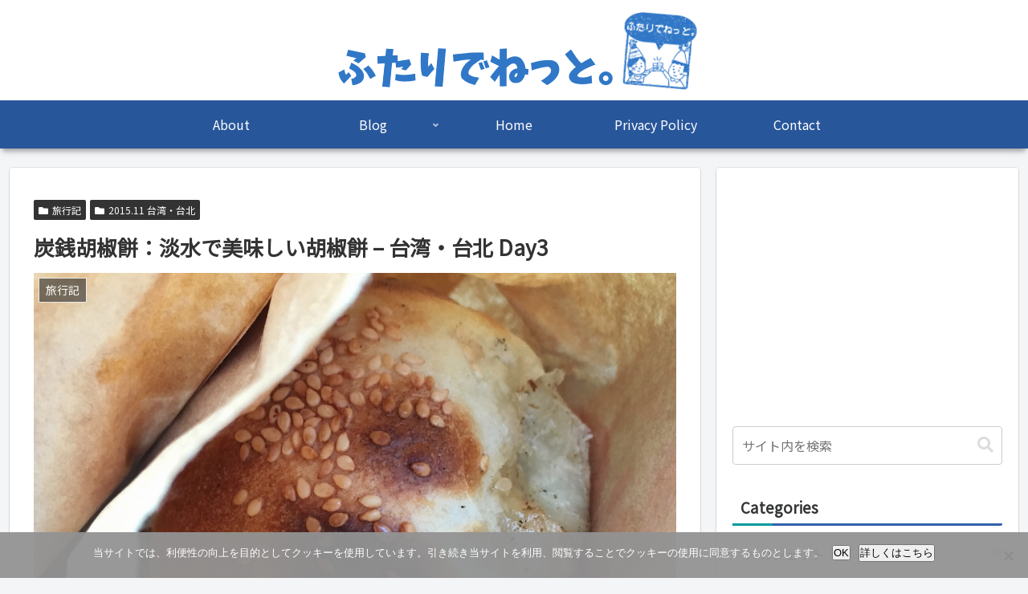

--- FILE ---
content_type: text/html; charset=utf-8
request_url: https://www.google.com/recaptcha/api2/aframe
body_size: -85
content:
<!DOCTYPE HTML><html><head><meta http-equiv="content-type" content="text/html; charset=UTF-8"></head><body><script nonce="ZlpPhRtSNAD7uiJ-IOz2oQ">/** Anti-fraud and anti-abuse applications only. See google.com/recaptcha */ try{var clients={'sodar':'https://pagead2.googlesyndication.com/pagead/sodar?'};window.addEventListener("message",function(a){try{if(a.source===window.parent){var b=JSON.parse(a.data);var c=clients[b['id']];if(c){var d=document.createElement('img');d.src=c+b['params']+'&rc='+(localStorage.getItem("rc::a")?sessionStorage.getItem("rc::b"):"");window.document.body.appendChild(d);sessionStorage.setItem("rc::e",parseInt(sessionStorage.getItem("rc::e")||0)+1);localStorage.setItem("rc::h",'1769025586238');}}}catch(b){}});window.parent.postMessage("_grecaptcha_ready", "*");}catch(b){}</script></body></html>

--- FILE ---
content_type: text/css
request_url: https://futari-de.net/wp-content/themes/cocoon-child-master/style.css?ver=6.9&fver=20220811061101
body_size: 2601
content:
@charset "UTF-8";

/*!
Theme Name: Cocoon Child
Template:   cocoon-master
Version:    1.1.1
*/

/************************************
** 子テーマ用のスタイルを書く
************************************/
/*必要ならばここにコードを書く*/

/* block - figure-caption */
.wp-block-image figcaption {
    text-align: center;
}

/* *** applink = begin *** */
.applinkbox{margin:10px;text-align:left;padding-bottom:0;}
.applinkbox .appimg{float:left;margin:10px;width:25%;max-width:120px;border-radius:10%;}
.applinkbox .appdetail{}
.applinkbox .appname{}
.applinkbox .appdev{font-size:80%;}
.applinkbox .appprice{font-size:80%; display:inline-block;}
.applinkbox .apppricedate{font-size:80%; display:inline-block;}
.applinkbox .applinks{float: left;}
.applinkbox .applink-itunes{display:inline-block;}
.applinkbox .applink-itunes .appbadge-itunes{padding:10px 12px;width:156px;}
.applinkbox .applink-gplay{display:inline-block;}
.applinkbox .applink-gplay .appbadge-gplay{width:165px;}
.applinkbox .appfooter{margin-bottom:10px; clear:left;}
/* *** applink = end *** */

/* *** kattene-CSS = begin *** */
.kattene {
  max-width: 600px;
  min-height: 128px;
  margin: 1.5em 0;
  font-size: 14px;
  line-height: 1.2;
  border: 1px solid #ccc !important;
  border-radius: 4px !important;
  padding: 1em 1.5em 1em;
}
.kattene__description {
  padding-top: 0.5em;
}
.kattene__imgpart img {
  border: none;
  text-decoration: none;
  box-shadow: none !important;
  max-height: 200px;
}
.kattene .kattene__btn {
  font-size: 0.9em !important;
}
/* *** kattene-CSS = end *** */

/* *** ticketbox-css = begin *** */
.ticketbox{
        width:94%;
        margin:1em 0 1em;
        padding:0 2%;
        border:solid 1px #d2d7e6;
        overflow:hidden;
        font-size:small;
        border-radius:4px;
}
.ticketbox p{
    display:none;
}
.ticketimg{
        overflow: hidden;
        position: relative;
        margin:15px 15px 15px 0;
        float:left;
        width:160px;
        max-height:160px;
}
.ticketimg .ribbon{
        position: absolute;
        top: 0;
        left: 0;
        width: 160px;
        height: 20px;
        line-height: 20px;
        background-color: orange;
        color:white;
        font-size:16px;
        text-align: center;

        -webkit-transform: rotate(-45deg)translate(-50px, -20px);
        -moz-transform: rotate(-45deg)translate(-50px, -20px);
        -ms-transform: rotate(-45deg)translate(-50px, -20px);
        -o-transform: rotate(-45deg)translate(-50px, -20px);
        transform: rotate(-45deg)translate(-50px, -20px);
}
.ticketimg .ticketthumb{
        margin: 0 auto;
        width: 160px;
        max-height: 160px;
        overflow: hidden;
}
.ticketimg img{
        width: 160px;
        border:none;
        display:block;
        margin:0 auto;
        text-align:center;
}
.ticketinfo{
        text-align:center;
        line-height:130%;
        overflow:hidden;
        margin-top:8px;
        text-align:left;
}
.ticketname{
        font-size:12pt;
        margin-top:10px;
}
.ticketprice{
        font-size:8pt;
        margin-top:10px;
}
.ticketprice .period{
        color: #bbb;
}
.ticketissue{
        font-size:8pt;
        margin-bottom:3px;
}
.ticketdetail{
        font-size:8pt;
        margin-bottom:3px;
}
/* *** ticketbox-css = end *** */

/* *** railcolor-css = begin *** */
.railcolor {
    display: inline;
    padding: .2em .6em;
    margin: 0 .2em;
    font-size: 90%;
    font-weight: bold;
    line-height: 1em;
    color: #fff;
    text-align: center;
    white-space: nowrap;
    vertical-align: baseline;
    border-radius: .4em;
}
.railcolor .brackets {
    display: none;
}

.railcolor-sin-ew { background-color:#009900; }
.railcolor-sin-ns { background-color:#cc0000; }
.railcolor-sin-ne { background-color:#7030a0; }
.railcolor-sin-dt { background-color:#0066cc; }
.railcolor-sin-cg { background-color:#ff9900; }

.railcolor-tpe-br { background-color:#996600; }
.railcolor-tpe-r { background-color:#cc0000; }
.railcolor-tpe-g { background-color:#339966; }
.railcolor-tpe-o { background-color:#ffcc00; }
.railcolor-tpe-bl { background-color:#0066cc; }
.railcolor-tpe-a { background-color:#cc66ff; }

.railcolor-khh-r { background-color:#cc0066; }
.railcolor-khh-o { background-color:#ff9900; }
.railcolor-khh-l { background-color:#669900; }

.railcolor-kul-1kc { background-color:#0066cc; }
.railcolor-kul-2ka { background-color:#cc0000; }
.railcolor-kul-3ka { background-color:#ff9900; }
.railcolor-kul-4ka { background-color:#996600; }
.railcolor-kul-5kj { background-color:#cc0066; }
.railcolor-kul-6ke { background-color:#7030a0; }
.railcolor-kul-7kt { background-color:#009999; }
.railcolor-kul-8mr { background-color:#669900; }
.railcolor-kul-9sbk { background-color:#009900; }
/* *** railcolor-css = end *** */

/* *** simple-ga-ranking = begin *** */
ol.sga-ranking{list-style:none; counter-reset:sgarank; padding:0;}
ol.sga-ranking li a.rankimg:before{counter-increment:sgarank; content:counter(sgarank);
	background: #111;
	margin-right: 3px;
	color: #eee;
	width: 1.5em;
	height: 1.75em;
	font-size: 0.75em;
	font-weight: bold;
	font-family: 'Lato', sans-serif;
	display: block;
	text-align: center;
	line-height: 1.5em;
        position:absolute;
}
ol.sga-ranking li a {
        text-decoration: none;
        display: block;
        color: #333;
        padding: 1.5%;
        margin-bottom: 3%;
        transition: all 0.3s ease-in-out;
	pointer-events: auto;
}
ol.sga-ranking li a.rankimg{margin-bottom:4px;margin-right:6px;float:left;}
ol.sga-ranking li a.rankimg img{max-width:120px;}
ol.sga-ranking li {clear:both;font-size:small;min-height:84px;border-bottom: 1px solid #d0d0c7;}      
ol.sga-ranking li:hover {
        background-color: #f5f8fa;
        transition: all 0.3s ease-in-out;
        color: #333;
}
/* *** simple-ga-ranking = end *** */
/* *** catechild-css = begin *** */
img.cate-head-thumb {
  width: 100%;
  height: 120px;
  object-fit: cover;
}
.cate-head-wrap {
  position: relative;
  margin-top: 2em;
}
.cate-head-checkbox {
  display: none;
}
.cate-head-content {
  max-height: 196px;
  overflow: hidden;
  transition: all 0.2s ease-out;
  position: relative;
  padding-top: 4px;
}
.cate-head-checkbox:checked ~ .cate-head-content {
  max-height: 100%;
}
.cate-head-label {
  position: absolute;
  top: -1.5em;
  right: 1em;
  display: block;
  font-size: .8em;
  padding: .2em .5em;
  background-color: #f8faff;
  border: 1px solid #ccc;
  color: #333;
  box-shadow: 0 0 0 4px white;
  z-index:999;
}
.cate-head-label:hover {
  background-color: #d5e5ff;
}
.cate-head-label::before {
  font-family: "Font Awesome 5 Free";
  content: '\f150';
}
.cate-head-label::after{
  content: 'すべて表示';
}
.cate-head-checkbox:checked + .cate-head-label::before{
  font-family: "Font Awesome 5 Free";
  content: '\f151';
}
.cate-head-checkbox:checked + .cate-head-label::after{
  content: '表示を隠す';
}
/* *** catechild-css = end *** */

/* *** cocoon-shortcode-style-css = begin *** */
.product-item-box {
	max-width: 600px;
	min-height: 128px;
    border: 1px solid #ccc;
    border-radius: 4px;
    padding: 1em 1.5em 1em;
}
.product-item-maker {
	font-size: 0.8em;
}
product-item-title {
    font-size: 0.9em;
}
/* *** cocoon-shortcode-style= end *** */

/* *** step-css = begin *** */
.step-box {
  padding: 16px 5px;
  margin-bottom: 20px;
  border: 1px solid #ccc;
  border-radius: 4px;
}
.step-box img[width="1"] {
  position: absolute;
  bottom: 0;
  right: 0;
}
.step-box ol.step {
  list-style: none;
  padding: 0;
  margin: 0;
  counter-reset: number;
}
.step-title {
  font-weight: bold;
  font-size: 1.1em;
  text-align: center;
  text-decoration: underline;
}
.step > li {
  margin-bottom: 60px;
}
ol.step ul { list-style-type: disc; }
ol.step ul ul { list-style-type: circle; }
ol.step ul ul ul { list-style-type: square; }

.step > li.step-item-icon,
.step > li.step-item {
  overflow: hidden;
  margin: 0;
  position: relative;
  padding: 0 0 0 2em;
}
.step-item-title {
  font-weight: bold;
}
.step-item-content {
  width: 100%;
  float: left;
  padding: .8em 1.4em;
  border-left: 3px #e5e5d1 solid;
}
.step-item::before {
  display: inline-block;
  position: absolute;
  left: calc(1.5em - 1px);
  width: 28px;
  height: 28px;
  background: #6fc173;
  color: white;
  border-radius: 100%;
  counter-increment: number;
  content: counter(number);
  font-weight: bold;
  font-size: 14px;
  line-height: 28px;
  text-align: center;
  top: 1em;
}
.step-item-icon::before {
  display: inline-block;
  position: absolute;
  left: calc(1.5em - 1px);
  width: 28px;
  height: 28px;
  background: #6fc173;
  color: white;
  border-radius: 100%;
  font-weight: bold;
  font-size: 14px;
  line-height: 28px;
  text-align: center;
  top: 1em;
}
.step-item-icon.flag:before {
  content: "\f024";
  font-family: 'Font Awesome 5 Free';
}
/* *** step-css = end *** */


/************************************
** レスポンシブデザイン用のメディアクエリ
************************************/
/*1023px以下*/
@media screen and (max-width: 1023px){
  /*必要ならばここにコードを書く*/
}

/*834px以下*/
@media screen and (max-width: 834px){
  /*必要ならばここにコードを書く*/
}

/*480px以下*/
@media screen and (max-width: 480px){
  /*必要ならばここにコードを書く*/
}


--- FILE ---
content_type: application/javascript; charset=utf-8;
request_url: https://dalc.valuecommerce.com/app3?p=887245138&_s=https%3A%2F%2Ffutari-de.net%2Ftravel%2F2776%2F&vf=iVBORw0KGgoAAAANSUhEUgAAAAMAAAADCAYAAABWKLW%2FAAAAMElEQVQYV2NkFGP4nxFtwHC0%2FwoDo%2F1m5v8XjO4x%2FF6qwsC4m6vrf8AzEYZmgSQGABgvDloLg0YRAAAAAElFTkSuQmCC
body_size: 4218
content:
vc_linkswitch_callback({"t":"69713030","r":"aXEwMAAKj9EDD-XhCooD7AqKBtTgaQ","ub":"aXEwLgAEP7MDD%2BXhCooFuwqKC%2FCejg%3D%3D","vcid":"BDa4BPwF52uX6kyTOBrCn509tD2imvQsByAS4bm6I6xTKH0ylxZvmg","vcpub":"0.692177","www.jalan.net/activity":{"a":"2720182","m":"3222781","g":"f05489118e"},"direct.sanwa.co.jp":{"a":"2706855","m":"3205567","g":"b9947adb8e"},"l":4,"lohaco.yahoo.co.jp":{"a":"2686782","m":"2994932","g":"6d0c02128e"},"stg-04-mer.valuecommerce.ne.jp":{"a":"2650968","m":"2012944","g":"3637aecf8e"},"paypaymall.yahoo.co.jp":{"a":"2821580","m":"2201292","g":"9bf736428e"},"p":887245138,"lp.ankerjapan.com":{"a":"2811827","m":"3397687","g":"5b91e6508e"},"sec.sourcenext.info":{"a":"2425347","m":"2376577","g":"344810618e"},"s":3303996,"dom.jtb.co.jp":{"a":"2549714","m":"2161637","g":"da0bc643bd","sp":"utm_source%3Dvcdom%26utm_medium%3Daffiliate"},"www.print-happy.com/pc/index.asp":{"a":"2876604","m":"2717035","g":"e5408e6d8e"},"mini-shopping.yahoo.co.jp":{"a":"2821580","m":"2201292","g":"9bf736428e"},"fudemame.net":{"a":"2425347","m":"2376577","g":"344810618e"},"shopping.geocities.jp":{"a":"2821580","m":"2201292","g":"9bf736428e"},"www.expedia.co.jp":{"a":"2438503","m":"2382533","g":"9def7646d2","sp":"eapid%3D0-28%26affcid%3Djp.network.valuecommerce.general_mylink."},"hotels.com":{"a":"2518280","m":"2506163","g":"6882b901b7","sp":"rffrid%3Daff.hcom.JP.014.000.VCSphone"},"www.jtb.co.jp/kokunai":{"a":"2549714","m":"2161637","g":"da0bc643bd","sp":"utm_source%3Dvcdom%26utm_medium%3Daffiliate"},"shopping.yahoo.co.jp":{"a":"2821580","m":"2201292","g":"9bf736428e"},"www.jtbonline.jp":{"a":"2549714","m":"2161637","g":"da0bc643bd","sp":"utm_source%3Dvcdom%26utm_medium%3Daffiliate"},"meetingowl.jp":{"a":"2425347","m":"2376577","g":"344810618e"},"www.jtb.co.jp/kokunai_htl":{"a":"2549714","m":"2161637","g":"da0bc643bd","sp":"utm_source%3Dvcdom%26utm_medium%3Daffiliate"},"approach.yahoo.co.jp":{"a":"2821580","m":"2201292","g":"9bf736428e"},"global-root-g3.chain-demos.digicert.com":{"a":"2918660","m":"2017725","g":"f69b01218e"},"welove.expedia.co.jp":{"a":"2438503","m":"2382533","g":"9def7646d2","sp":"eapid%3D0-28%26affcid%3Djp.network.valuecommerce.general_mylink."},"fudeoh.com":{"a":"2425347","m":"2376577","g":"344810618e"},"www.netmile.co.jp":{"a":"2438503","m":"2382533","g":"9def7646d2","sp":"eapid%3D0-28%26affcid%3Djp.network.valuecommerce.general_mylink."},"chou-jimaku.com":{"a":"2425347","m":"2376577","g":"344810618e"},"www.valuecommerce.ne.jp/ecsite":{"a":"2650968","m":"2012944","g":"3637aecf8e"},"yado.knt.co.jp":{"a":"2918660","m":"2017725","g":"f69b01218e"},"www-dev.knt.co.jp":{"a":"2918660","m":"2017725","g":"f69b01218e"},"postcard.kitamura.jp":{"a":"2876604","m":"2717035","g":"e5408e6d8e"},"www.jtb.co.jp/kokunai_hotel":{"a":"2549714","m":"2161637","g":"da0bc643bd","sp":"utm_source%3Dvcdom%26utm_medium%3Daffiliate"},"www.kitamura-print.com":{"a":"2876604","m":"2717035","g":"e5408e6d8e"},"www.molekule.jp":{"a":"2425347","m":"2376577","g":"344810618e"},"mer.valuecommerce.ne.jp/online-signup":{"a":"2650968","m":"2012944","g":"3637aecf8e"},"www.ankerjapan.com":{"a":"2811827","m":"3397687","g":"5b91e6508e"},"www.jtb.co.jp":{"a":"2549714","m":"2161637","g":"da0bc643bd","sp":"utm_source%3Dvcdom%26utm_medium%3Daffiliate"},"sourcenext.com":{"a":"2425347","m":"2376577","g":"344810618e"},"www.netoff.co.jp":{"a":"2136892","m":"2135415","g":"30bd8e46b5","sp":"utm_source%3DVC_h%26utm_medium%3Daf"},"lohaco.jp":{"a":"2686782","m":"2994932","g":"6d0c02128e"},"meito.knt.co.jp":{"a":"2918660","m":"2017725","g":"f69b01218e"},"global-root-g2.chain-demos.digicert.com":{"a":"2918660","m":"2017725","g":"f69b01218e"},"pocketalk.jp":{"a":"2425347","m":"2376577","g":"344810618e"},"paypaystep.yahoo.co.jp":{"a":"2821580","m":"2201292","g":"9bf736428e"},"service.expedia.co.jp":{"a":"2438503","m":"2382533","g":"9def7646d2","sp":"eapid%3D0-28%26affcid%3Djp.network.valuecommerce.general_mylink."},"www.print-happy.com/sp/index.asp":{"a":"2876604","m":"2717035","g":"e5408e6d8e"},"jtb.co.jp":{"a":"2549714","m":"2161637","g":"da0bc643bd","sp":"utm_source%3Dvcdom%26utm_medium%3Daffiliate"},"www.knt.co.jp":{"a":"2918660","m":"2017725","g":"f69b01218e"}})

--- FILE ---
content_type: text/plain
request_url: https://www.google-analytics.com/j/collect?v=1&_v=j102&a=1706560835&t=pageview&_s=1&dl=https%3A%2F%2Ffutari-de.net%2Ftravel%2F2776%2F&ul=en-us%40posix&dt=%E7%82%AD%E9%8A%AD%E8%83%A1%E6%A4%92%E9%A4%85%EF%BC%9A%E6%B7%A1%E6%B0%B4%E3%81%A7%E7%BE%8E%E5%91%B3%E3%81%97%E3%81%84%E8%83%A1%E6%A4%92%E9%A4%85%20%E2%80%93%20%E5%8F%B0%E6%B9%BE%E3%83%BB%E5%8F%B0%E5%8C%97%20Day3%20%E2%80%93%20%E3%81%B5%E3%81%9F%E3%82%8A%E3%81%A7%E3%81%AD%E3%81%A3%E3%81%A8%E3%80%82&sr=1280x720&vp=1280x720&_u=YEBAAAABAAAAAC~&jid=834976134&gjid=1830068594&cid=1485923668.1769025582&tid=UA-79218414-1&_gid=522993744.1769025582&_r=1&_slc=1&gtm=45He61k1h1n81T6DCLDHza200&gcd=13l3l3l3l1l1&dma=0&tag_exp=103116026~103200004~104527907~104528501~104684208~104684211~105391253~115938465~115938468~117041587~117171315&z=1195330330
body_size: -450
content:
2,cG-ESZVR7QECY